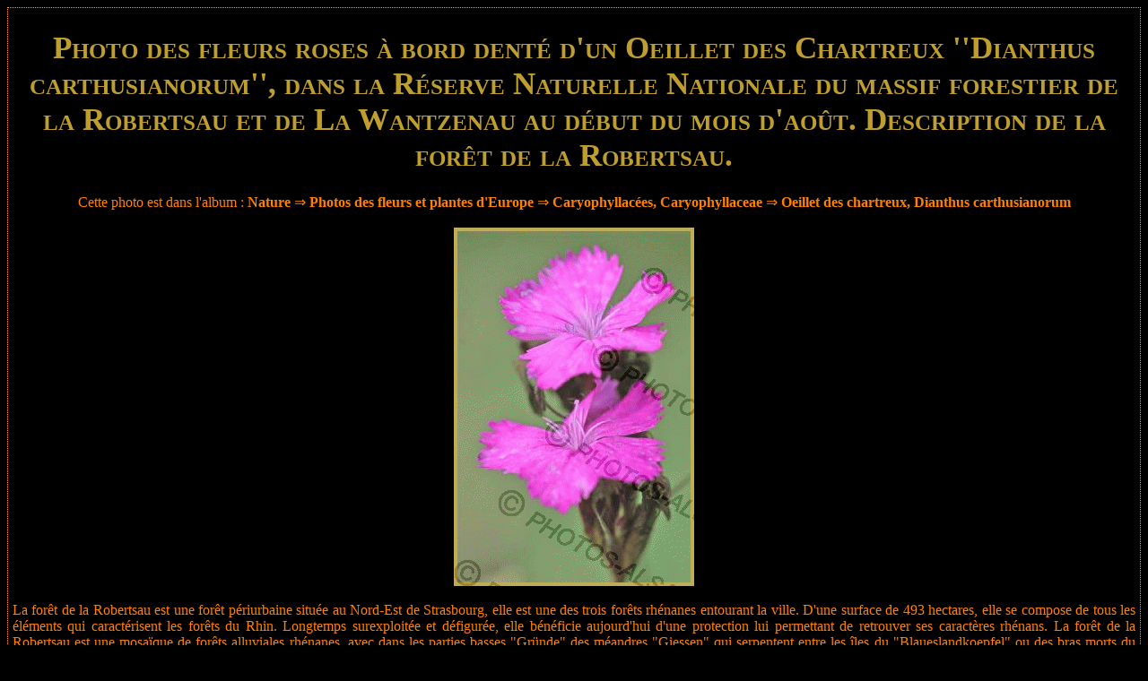

--- FILE ---
content_type: text/html
request_url: https://www.photos-alsace-lorraine.com/photo/74306/Photo+des+fleurs+roses+%e0+bord+dent%e9+d'un+Oeillet+des+Chartreux+''Dianthus+carthusianorum'',+dans+la+R%e9serve+Naturelle+Nationale+du+massif+forestier+de+la+Robertsau+et+de+La+Wantzenau+au+d%e9but+du+mois+d'ao%fbt.+Description+de+la+for%eat+de+la+Robertsau.
body_size: 2717
content:
<!DOCTYPE html>
<!--<!DOCTYPE html PUBLIC "-//W3C//DTD XHTML 1.0 Transitional//EN" "http://www.w3.org/TR/xhtml1/DTD/xhtml1-transitional.dtd">
<html xmlns="http://www.w3.org/1999/xhtml">-->
<html lang="fr">
<head>
<meta http-equiv="Content-Type" content="text/html; charset=utf-8" />
<meta http-equiv="X-UA-Compatible" content="IE=edge">
<meta name="viewport" content="width=device-width, initial-scale=1.0">
<meta name="Author" content="Yves Noto Campanella" />
<meta name="KeyWords" content="Photo des fleurs roses � bord dent� d'un Oeillet des Chartreux ''Dianthus carthusianorum'', dans la R�serve Naturelle Nationale du massif forestier de la Robertsau et de La Wantzenau au d�but du mois d'ao�t. Description de la for�t de la Robertsau., Dianthus carthusianorum, Oeillet des chartreux, Caryophyllaceae, Caryophyllacées, Photos des fleurs et plantes d'Europe, Nature" />
<meta name="Description" content="Photo de Photo des fleurs roses � bord dent� d'un Oeillet des Chartreux ''Dianthus carthusianorum'', dans la R�serve Naturelle Nationale du massif forestier de la Robertsau et de La Wantzenau au d�but du mois d'ao�t. Description de la for�t de la Robertsau., Dianthus carthusianorum, Oeillet des chartreux, Caryophyllaceae, Caryophyllacées, Photos des fleurs et plantes d'Europe, Nature par Yves Noto Campanella" />
<meta http-equiv="Robots" content="index, follow" />

<link href="https://www.photos-alsace-lorraine.com/css/bootstrap.css" rel="stylesheet" type="text/css">
<link rel="icon" type="image/png" href="https://www.photos-alsace-lorraine.com/img/cam.png" />

<link href="https://www.photos-alsace-lorraine.com/style.css" rel="stylesheet" type="text/css"></link>
<link href="https://www.photos-alsace-lorraine.com/gallery.css" rel="stylesheet" type="text/css" ></link>


<!-- HTML5 shim and Respond.js for IE8 support of HTML5 elements and media queries -->
<!-- WARNING: Respond.js doesn't work if you view the page via file:// -->
<!--[if lt IE 9]>
<script src="https://oss.maxcdn.com/html5shiv/3.7.2/html5shiv.min.js"></script>
<script src="https://oss.maxcdn.com/respond/1.4.2/respond.min.js"></script>
<![endif]-->

<title>'Photo des fleurs roses à bord denté d'un Oeillet des Chartreux ''Dianthus carthusianorum'', dans la Réserve Naturelle Nationale du massif forestier de la Robertsau et de La Wantzenau au début du mois d'août. Description de la forêt de la Robertsau.' par Yves Noto Campanella</title>


  <script src='https://www.photos-alsace-lorraine.com/js/jquery.js' type="text/javascript"></script>
  <script src='https://www.photos-alsace-lorraine.com/js/menu.js' type="text/javascript"></script>

<script type="text/javascript">
var _gaq = _gaq || [];
_gaq.push(['_setAccount', 'UA-19414686-1']);
_gaq.push(['_trackPageview']);
(function() {
	var ga = document.createElement('script'); ga.type = 'text/javascript'; ga.async = true;
	ga.src = ('https:' == document.location.protocol ? 'https://ssl' : 'http://www') + '.google-analytics.com/ga.js';
	var s = document.getElementsByTagName('script')[0]; s.parentNode.insertBefore(ga, s);
})();

</script>
<!--<script type="text/javascript" src="https://apis.google.com/js/plusone.js">
  {lang: 'fr'}
</script>-->

<script async src="//pagead2.googlesyndication.com/pagead/js/adsbygoogle.js"></script>
<script>
  (adsbygoogle = window.adsbygoogle || []).push({
    google_ad_client: "ca-pub-9529579040445579",
    enable_page_level_ads: true
  });
</script>

</head>
<body>
<div class="menuhaut">        
<script src="https://www.photos-alsace-lorraine.com/js/jquery-1.11.2.min.js" type="text/javascript"></script>
<script src="https://www.photos-alsace-lorraine.com/js/bootstrap.js" type="text/javascript"></script>
</div>

<table  style="magin:0px;width:100%;height:98%;" cellpadding="5" cellspacing="0" >
	<tr>
		                
	  <td valign="top" style="border: dotted 1px #FFA000; max-width:100%">
			<meta http-equiv="Content-Type" content="text/html; charset=utf-8" />
<center><h1>Photo des fleurs roses à bord denté d'un Oeillet des Chartreux ''Dianthus carthusianorum'', dans la Réserve Naturelle Nationale du massif forestier de la Robertsau et de La Wantzenau au début du mois d'août. Description de la forêt de la Robertsau.</h1>
<div class='menugauche2 pagimg' >Cette photo est dans l'album : <span class='bl'><strong><a href='https://www.photos-alsace-lorraine.com/album/562/Nature'>Nature</a></strong> &rArr; <strong><a href='https://www.photos-alsace-lorraine.com/album/1663/Photos+des+fleurs+et+plantes+d%27Europe'>Photos des fleurs et plantes d'Europe</a></strong> &rArr; <strong><a href='https://www.photos-alsace-lorraine.com/album/1831/Caryophyllac%E9es%2C+Caryophyllaceae'>Caryophyllacées, Caryophyllaceae</a></strong> &rArr; <strong><a href='https://www.photos-alsace-lorraine.com/album/1957/Oeillet+des+chartreux%2C+Dianthus+carthusianorum'>Oeillet des chartreux, Dianthus carthusianorum</a></strong></span></div></center>
<center><img src='https://www.photos-alsace-lorraine.com/display_photo.php?src=74306.jpg' class='agimg' title='Photo des fleurs roses � bord dent� d'un Oeillet des Chartreux ''Dianthus carthusianorum'', dans la R�serve Naturelle Nationale du massif forestier de la Robertsau et de La Wantzenau au d�but du mois d'ao�t. Description de la for�t de la Robertsau.'></center><br>

<center><p class='menugauche2 justif'>La forêt de la Robertsau est une forêt périurbaine située au Nord-Est de Strasbourg, elle est une des trois forêts rhénanes entourant la ville. D'une surface de 493 hectares, elle se compose de tous les éléments qui caractérisent les forêts du Rhin. Longtemps surexploitée et défigurée, elle bénéficie aujourd'hui d'une protection lui permettant de retrouver ses caractères rhénans. La forêt de la Robertsau est une mosaïque de forêts alluviales rhénanes, avec dans les parties basses "Gründe" des méandres "Giessen" qui serpentent entre les îles du "Blaueslandkoepfel" ou des bras morts du Rhin alimentés par la nappe phréatique "Brunnenwasser". Plus haut, une jungle épaisse s'est développée sur les levées "Köpfe", elle accueille son cortège de lianes arborescentes qui grimpent à la cime des plus grands chênes, frênes et autres érables. Un troisième milieu occupe le bord du Rhin ou le "Beilengrund", le "Ried Blond", de belles prairies alluviales qui se composent d'une flore et d'une faune exceptionnelles. Au Nord-Ouest de la forêt rhénane de la Robertsau s'étendent de vastes zones de prairies, de haies et de roselières, dans le Ried Brun ou Nord, entre les lieux-dits "Grossbeltzwoerth", "Pfennwoerth" et Rohrwoerth. Des milieux ouverts qui bordent la ferme Bussière; une ancienne dépendance du château de Pourtalès qui abrite le Centre d'Initiation à la Nature et à l'Environnement CINE. La forêt de la Robertsau a été classée en Réserve Naturelle Nationale le 27 juillet 2020. </p></center>
<center><img src='https://www.photos-alsace-lorraine.com/img/pellicule.png' style='border:0;'><a class='menugauche2' href='' onclick='window.close();'>retour à l'album</a></center><br />
<br />
<br />

<center>
 
<script type="text/javascript">
google_ad_client = "ca-pub-0303222428834921";
/* large bas */
google_ad_slot = "9279707344";
google_ad_width = 728;
google_ad_height = 90;
</script>
<script type="text/javascript"
src="http://pagead2.googlesyndication.com/pagead/show_ads.js">
</script>

</center>			
	  </td>		
  </tr>
</table>
<div class="pied">&copy; 2010 </div>

<!--<script src="https://www.photos-alsace-lorraine.com/js/jquery-1.11.2.min.js" type="text/javascript"></script>--
<script src="https://www.photos-alsace-lorraine.com/js/bootstrap.js" type="text/javascript"></script>-->
</body>
</html>

--- FILE ---
content_type: text/html; charset=utf-8
request_url: https://www.google.com/recaptcha/api2/aframe
body_size: 264
content:
<!DOCTYPE HTML><html><head><meta http-equiv="content-type" content="text/html; charset=UTF-8"></head><body><script nonce="dfKsBo1aDpVsigHBUoYlYw">/** Anti-fraud and anti-abuse applications only. See google.com/recaptcha */ try{var clients={'sodar':'https://pagead2.googlesyndication.com/pagead/sodar?'};window.addEventListener("message",function(a){try{if(a.source===window.parent){var b=JSON.parse(a.data);var c=clients[b['id']];if(c){var d=document.createElement('img');d.src=c+b['params']+'&rc='+(localStorage.getItem("rc::a")?sessionStorage.getItem("rc::b"):"");window.document.body.appendChild(d);sessionStorage.setItem("rc::e",parseInt(sessionStorage.getItem("rc::e")||0)+1);localStorage.setItem("rc::h",'1768802556516');}}}catch(b){}});window.parent.postMessage("_grecaptcha_ready", "*");}catch(b){}</script></body></html>